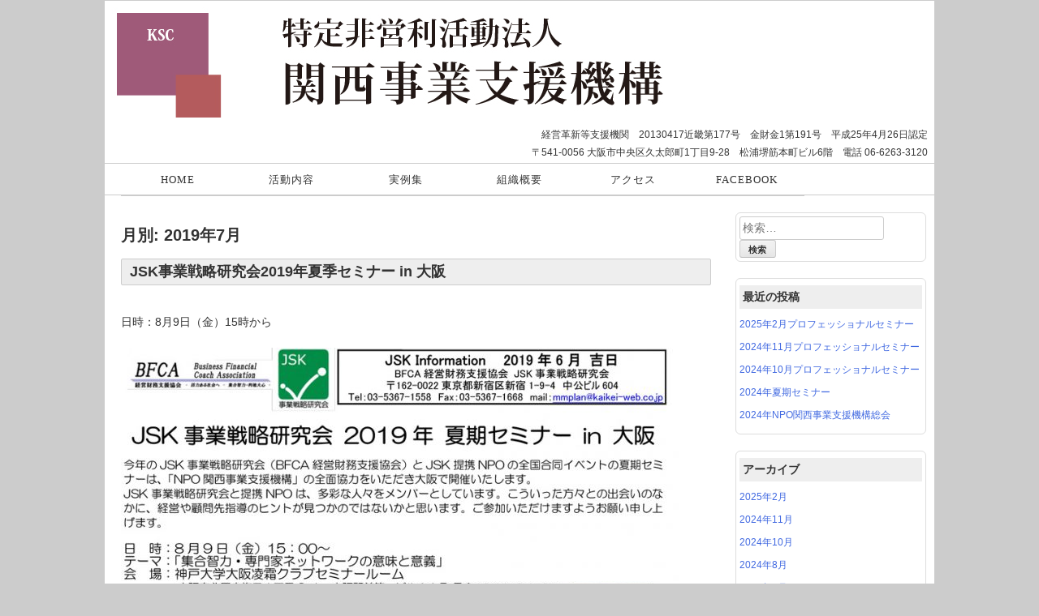

--- FILE ---
content_type: text/html; charset=UTF-8
request_url: https://npo-kansai.org/press/date/2019/07/
body_size: 24495
content:
<!DOCTYPE html>
<html lang="ja">
<head>
<meta charset="UTF-8">
<meta name="viewport" content="width=device-width, initial-scale=1">
<link rel="profile" href="https://gmpg.org/xfn/11">
<link rel="pingback" href="https://npo-kansai.org/press/xmlrpc.php">
<script src="https://ajax.googleapis.com/ajax/libs/jquery/1.8/jquery.min.js"></script>
<script>
$(document).ready(function(){
    $("ul.sub-menu").hide();
    $("li.menu-item-has-children").hover(function() {
        $("ul.sub-menu",this).slideDown("fast");
    },
    function() {
        $("ul.sub-menu",this).slideUp("fast");
    });
});
</script>
<title>2019年7月 &#8211; 特定非営利活動法人 関西事業支援機構</title>
<link rel='dns-prefetch' href='//s.w.org' />
<link rel="alternate" type="application/rss+xml" title="特定非営利活動法人 関西事業支援機構 &raquo; フィード" href="https://npo-kansai.org/press/feed/" />
<link rel="alternate" type="application/rss+xml" title="特定非営利活動法人 関西事業支援機構 &raquo; コメントフィード" href="https://npo-kansai.org/press/comments/feed/" />
		<script type="text/javascript">
			window._wpemojiSettings = {"baseUrl":"https:\/\/s.w.org\/images\/core\/emoji\/11\/72x72\/","ext":".png","svgUrl":"https:\/\/s.w.org\/images\/core\/emoji\/11\/svg\/","svgExt":".svg","source":{"concatemoji":"https:\/\/npo-kansai.org\/press\/wp-includes\/js\/wp-emoji-release.min.js?ver=5.0.22"}};
			!function(e,a,t){var n,r,o,i=a.createElement("canvas"),p=i.getContext&&i.getContext("2d");function s(e,t){var a=String.fromCharCode;p.clearRect(0,0,i.width,i.height),p.fillText(a.apply(this,e),0,0);e=i.toDataURL();return p.clearRect(0,0,i.width,i.height),p.fillText(a.apply(this,t),0,0),e===i.toDataURL()}function c(e){var t=a.createElement("script");t.src=e,t.defer=t.type="text/javascript",a.getElementsByTagName("head")[0].appendChild(t)}for(o=Array("flag","emoji"),t.supports={everything:!0,everythingExceptFlag:!0},r=0;r<o.length;r++)t.supports[o[r]]=function(e){if(!p||!p.fillText)return!1;switch(p.textBaseline="top",p.font="600 32px Arial",e){case"flag":return s([55356,56826,55356,56819],[55356,56826,8203,55356,56819])?!1:!s([55356,57332,56128,56423,56128,56418,56128,56421,56128,56430,56128,56423,56128,56447],[55356,57332,8203,56128,56423,8203,56128,56418,8203,56128,56421,8203,56128,56430,8203,56128,56423,8203,56128,56447]);case"emoji":return!s([55358,56760,9792,65039],[55358,56760,8203,9792,65039])}return!1}(o[r]),t.supports.everything=t.supports.everything&&t.supports[o[r]],"flag"!==o[r]&&(t.supports.everythingExceptFlag=t.supports.everythingExceptFlag&&t.supports[o[r]]);t.supports.everythingExceptFlag=t.supports.everythingExceptFlag&&!t.supports.flag,t.DOMReady=!1,t.readyCallback=function(){t.DOMReady=!0},t.supports.everything||(n=function(){t.readyCallback()},a.addEventListener?(a.addEventListener("DOMContentLoaded",n,!1),e.addEventListener("load",n,!1)):(e.attachEvent("onload",n),a.attachEvent("onreadystatechange",function(){"complete"===a.readyState&&t.readyCallback()})),(n=t.source||{}).concatemoji?c(n.concatemoji):n.wpemoji&&n.twemoji&&(c(n.twemoji),c(n.wpemoji)))}(window,document,window._wpemojiSettings);
		</script>
		<style type="text/css">
img.wp-smiley,
img.emoji {
	display: inline !important;
	border: none !important;
	box-shadow: none !important;
	height: 1em !important;
	width: 1em !important;
	margin: 0 .07em !important;
	vertical-align: -0.1em !important;
	background: none !important;
	padding: 0 !important;
}
</style>
<link rel='stylesheet' id='wp-block-library-css'  href='https://npo-kansai.org/press/wp-includes/css/dist/block-library/style.min.css?ver=5.0.22' type='text/css' media='all' />
<link rel='stylesheet' id='contact-form-7-css'  href='https://npo-kansai.org/press/wp-content/plugins/contact-form-7/includes/css/styles.css?ver=5.0.4' type='text/css' media='all' />
<link rel='stylesheet' id='contact-form-7-confirm-css'  href='https://npo-kansai.org/press/wp-content/plugins/contact-form-7-add-confirm/includes/css/styles.css?ver=5.1' type='text/css' media='all' />
<link rel='stylesheet' id='_s-style-css'  href='https://npo-kansai.org/press/wp-content/themes/_s/style.css?ver=5.0.22' type='text/css' media='all' />
<script type='text/javascript' src='https://npo-kansai.org/press/wp-includes/js/jquery/jquery.js?ver=1.12.4'></script>
<script type='text/javascript' src='https://npo-kansai.org/press/wp-includes/js/jquery/jquery-migrate.min.js?ver=1.4.1'></script>
<link rel='https://api.w.org/' href='https://npo-kansai.org/press/wp-json/' />
<link rel="EditURI" type="application/rsd+xml" title="RSD" href="https://npo-kansai.org/press/xmlrpc.php?rsd" />
<link rel="wlwmanifest" type="application/wlwmanifest+xml" href="https://npo-kansai.org/press/wp-includes/wlwmanifest.xml" /> 
<meta name="generator" content="WordPress 5.0.22" />
</head>

<body class="archive date group-blog hfeed">
<div id="page" class="site">
	<!--<a class="skip-link screen-reader-text" href="#content">Skip to content</a>-->

	<header id="masthead" class="site-header" role="banner">

	<div class="site-branding">
<img src="https://npo-kansai.org/npo_logo02.jpg" width="700" height="150" alt="特定非営利活動法人 関西事業支援機構" class="flexible-images">

<!--	
							<p class="site-title"><a href="https://npo-kansai.org/press/" rel="home">特定非営利活動法人 関西事業支援機構</a></p>
			-->

		</div><!-- .site-branding -->
<p class="headword">経営革新等支援機関　20130417近畿第177号　金財金1第191号　平成25年4月26日認定</p>
<p class="headword">〒541-0056 大阪市中央区久太郎町1丁目9-28　松浦堺筋本町ビル6階　電話 06-6263-3120</p>
				
		<nav id="site-navigation" class="main-navigation" role="navigation">
			<button class="menu-toggle" aria-controls="primary-menu" aria-expanded="false">MENU</button>
			<div class="menu-menu-1-container"><ul id="primary-menu" class="menu"><li id="menu-item-1061" class="menu-item menu-item-type-custom menu-item-object-custom menu-item-1061"><a href="http://npo-kansai.org/">HOME</a></li>
<li id="menu-item-1074" class="menu-item menu-item-type-custom menu-item-object-custom menu-item-home menu-item-has-children menu-item-1074"><a href="http://npo-kansai.org/press/">活動内容</a>
<ul class="sub-menu">
	<li id="menu-item-1062" class="menu-item menu-item-type-post_type menu-item-object-page menu-item-1062"><a href="https://npo-kansai.org/press/soudankai/">経営個別相談会</a></li>
	<li id="menu-item-1076" class="menu-item menu-item-type-taxonomy menu-item-object-category menu-item-1076"><a href="https://npo-kansai.org/press/category/seminar/">セミナーの実績と予定</a></li>
	<li id="menu-item-1077" class="menu-item menu-item-type-taxonomy menu-item-object-category menu-item-1077"><a href="https://npo-kansai.org/press/category/subcommittee/">分科会活動報告</a></li>
</ul>
</li>
<li id="menu-item-1078" class="menu-item menu-item-type-taxonomy menu-item-object-category menu-item-has-children menu-item-1078"><a href="https://npo-kansai.org/press/category/casebook/">実例集</a>
<ul class="sub-menu">
	<li id="menu-item-1079" class="menu-item menu-item-type-taxonomy menu-item-object-category menu-item-1079"><a href="https://npo-kansai.org/press/category/faq/">よくある質問</a></li>
	<li id="menu-item-1080" class="menu-item menu-item-type-taxonomy menu-item-object-category menu-item-1080"><a href="https://npo-kansai.org/press/category/media/">メディア掲載情報</a></li>
</ul>
</li>
<li id="menu-item-1075" class="menu-item menu-item-type-custom menu-item-object-custom menu-item-has-children menu-item-1075"><a href="http://npo-kansai.org/organization.html">組織概要</a>
<ul class="sub-menu">
	<li id="menu-item-1073" class="menu-item menu-item-type-custom menu-item-object-custom menu-item-1073"><a href="http://npo-kansai.org/organization.html#member">理事・会員</a></li>
</ul>
</li>
<li id="menu-item-1088" class="menu-item menu-item-type-post_type menu-item-object-page menu-item-has-children menu-item-1088"><a href="https://npo-kansai.org/press/access/">アクセス</a>
<ul class="sub-menu">
	<li id="menu-item-1089" class="menu-item menu-item-type-post_type menu-item-object-page menu-item-1089"><a href="https://npo-kansai.org/press/entry/">入会申込み</a></li>
	<li id="menu-item-1093" class="menu-item menu-item-type-post_type menu-item-object-page menu-item-1093"><a href="https://npo-kansai.org/press/privacypolicy/">プライバシーポリシー</a></li>
</ul>
</li>
<li id="menu-item-1097" class="menu-item menu-item-type-custom menu-item-object-custom menu-item-1097"><a href="https://www.facebook.com/npo.kansai">FACEBOOK</a></li>
</ul></div>		</nav><!-- #site-navigation -->
	</header><!-- #masthead -->

	<div id="content" class="site-content">

	<div id="primary" class="content-area">
		<main id="main" class="site-main" role="main">

		
			<header class="page-header">
				<h1 class="page-title">月別: 2019年7月</h1>			</header><!-- .page-header -->

			
<article id="post-1334" class="post-1334 post type-post status-publish format-standard hentry category-seminar category-special-seminar">
	<header class="entry-header">
		<h2 class="entry-title"><a href="https://npo-kansai.org/press/seminar/1334/" rel="bookmark">JSK事業戦略研究会2019年夏季セミナー in 大阪</a></h2>		<div class="entry-meta">
			<span class="posted-on">Posted on <a href="https://npo-kansai.org/press/seminar/1334/" rel="bookmark"><time class="entry-date published" datetime="2019-07-10T15:00:04+00:00">2019年7月10日</time><time class="updated" datetime="2019-08-09T08:42:53+00:00">2019年8月9日</time></a></span><span class="byline"> by <span class="author vcard"><a class="url fn n" href="https://npo-kansai.org/press/author/npokansai/">npokansai</a></span></span>		</div><!-- .entry-meta -->
			</header><!-- .entry-header -->

	<div class="entry-content">
		
<p>日時：8月9日（金）15時から<br></p>



<figure class="wp-block-image"><img src="https://npo-kansai.org/press/wp-content/uploads/2019/08/20190809-688x1024.jpg" alt="" class="wp-image-1339" srcset="https://npo-kansai.org/press/wp-content/uploads/2019/08/20190809-688x1024.jpg 688w, https://npo-kansai.org/press/wp-content/uploads/2019/08/20190809-202x300.jpg 202w, https://npo-kansai.org/press/wp-content/uploads/2019/08/20190809-768x1142.jpg 768w, https://npo-kansai.org/press/wp-content/uploads/2019/08/20190809.jpg 800w" sizes="(max-width: 688px) 100vw, 688px" /></figure>
	</div><!-- .entry-content -->

	<footer class="entry-footer">
		<span class="cat-links">Posted in <a href="https://npo-kansai.org/press/category/seminar/" rel="category tag">セミナーの実績と予定</a>, <a href="https://npo-kansai.org/press/category/seminar/special-seminar/" rel="category tag">特別セミナー</a></span>	</footer><!-- .entry-footer -->
</article><!-- #post-## -->

<article id="post-1332" class="post-1332 post type-post status-publish format-standard hentry category-infomation">
	<header class="entry-header">
		<h2 class="entry-title"><a href="https://npo-kansai.org/press/infomation/1332/" rel="bookmark">特定非営利活動法人関西事業支援機構　総会</a></h2>		<div class="entry-meta">
			<span class="posted-on">Posted on <a href="https://npo-kansai.org/press/infomation/1332/" rel="bookmark"><time class="entry-date published" datetime="2019-07-09T18:00:44+00:00">2019年7月9日</time><time class="updated" datetime="2019-08-09T08:41:58+00:00">2019年8月9日</time></a></span><span class="byline"> by <span class="author vcard"><a class="url fn n" href="https://npo-kansai.org/press/author/npokansai/">npokansai</a></span></span>		</div><!-- .entry-meta -->
			</header><!-- .entry-header -->

	<div class="entry-content">
		
<p>開催日　７月９日(火）１８時から<br>議題　　 決算の報告と審議、新年度運営方針と審議、その他<br>会場　　産創館６階会議室　Ｄ</p>
	</div><!-- .entry-content -->

	<footer class="entry-footer">
		<span class="cat-links">Posted in <a href="https://npo-kansai.org/press/category/infomation/" rel="category tag">お知らせ</a></span>	</footer><!-- .entry-footer -->
</article><!-- #post-## -->

		</main><!-- #main -->
	</div><!-- #primary -->


<aside id="secondary" class="widget-area" role="complementary">
	<section id="search-2" class="widget widget_search"><form role="search" method="get" class="search-form" action="https://npo-kansai.org/press/">
				<label>
					<span class="screen-reader-text">検索:</span>
					<input type="search" class="search-field" placeholder="検索&hellip;" value="" name="s" />
				</label>
				<input type="submit" class="search-submit" value="検索" />
			</form></section>		<section id="recent-posts-2" class="widget widget_recent_entries">		<h2 class="widget-title">最近の投稿</h2>		<ul>
											<li>
					<a href="https://npo-kansai.org/press/seminar/1478/">2025年2月プロフェッショナルセミナー</a>
									</li>
											<li>
					<a href="https://npo-kansai.org/press/seminar/1476/">2024年11月プロフェッショナルセミナー</a>
									</li>
											<li>
					<a href="https://npo-kansai.org/press/seminar/1474/">2024年10月プロフェッショナルセミナー</a>
									</li>
											<li>
					<a href="https://npo-kansai.org/press/seminar/1472/">2024年夏期セミナー</a>
									</li>
											<li>
					<a href="https://npo-kansai.org/press/infomation/1470/">2024年NPO関西事業支援機構総会</a>
									</li>
					</ul>
		</section><section id="archives-2" class="widget widget_archive"><h2 class="widget-title">アーカイブ</h2>		<ul>
			<li><a href='https://npo-kansai.org/press/date/2025/02/'>2025年2月</a></li>
	<li><a href='https://npo-kansai.org/press/date/2024/11/'>2024年11月</a></li>
	<li><a href='https://npo-kansai.org/press/date/2024/10/'>2024年10月</a></li>
	<li><a href='https://npo-kansai.org/press/date/2024/08/'>2024年8月</a></li>
	<li><a href='https://npo-kansai.org/press/date/2024/07/'>2024年7月</a></li>
	<li><a href='https://npo-kansai.org/press/date/2024/06/'>2024年6月</a></li>
	<li><a href='https://npo-kansai.org/press/date/2024/05/'>2024年5月</a></li>
	<li><a href='https://npo-kansai.org/press/date/2024/04/'>2024年4月</a></li>
	<li><a href='https://npo-kansai.org/press/date/2024/03/'>2024年3月</a></li>
	<li><a href='https://npo-kansai.org/press/date/2024/02/'>2024年2月</a></li>
	<li><a href='https://npo-kansai.org/press/date/2023/10/'>2023年10月</a></li>
	<li><a href='https://npo-kansai.org/press/date/2023/09/'>2023年9月</a></li>
	<li><a href='https://npo-kansai.org/press/date/2023/07/'>2023年7月</a></li>
	<li><a href='https://npo-kansai.org/press/date/2023/06/'>2023年6月</a></li>
	<li><a href='https://npo-kansai.org/press/date/2023/04/'>2023年4月</a></li>
	<li><a href='https://npo-kansai.org/press/date/2023/03/'>2023年3月</a></li>
	<li><a href='https://npo-kansai.org/press/date/2023/02/'>2023年2月</a></li>
	<li><a href='https://npo-kansai.org/press/date/2022/11/'>2022年11月</a></li>
	<li><a href='https://npo-kansai.org/press/date/2022/10/'>2022年10月</a></li>
	<li><a href='https://npo-kansai.org/press/date/2022/08/'>2022年8月</a></li>
	<li><a href='https://npo-kansai.org/press/date/2022/07/'>2022年7月</a></li>
	<li><a href='https://npo-kansai.org/press/date/2022/06/'>2022年6月</a></li>
	<li><a href='https://npo-kansai.org/press/date/2022/05/'>2022年5月</a></li>
	<li><a href='https://npo-kansai.org/press/date/2022/04/'>2022年4月</a></li>
	<li><a href='https://npo-kansai.org/press/date/2021/12/'>2021年12月</a></li>
	<li><a href='https://npo-kansai.org/press/date/2021/11/'>2021年11月</a></li>
	<li><a href='https://npo-kansai.org/press/date/2021/09/'>2021年9月</a></li>
	<li><a href='https://npo-kansai.org/press/date/2021/08/'>2021年8月</a></li>
	<li><a href='https://npo-kansai.org/press/date/2021/01/'>2021年1月</a></li>
	<li><a href='https://npo-kansai.org/press/date/2020/10/'>2020年10月</a></li>
	<li><a href='https://npo-kansai.org/press/date/2020/08/'>2020年8月</a></li>
	<li><a href='https://npo-kansai.org/press/date/2020/03/'>2020年3月</a></li>
	<li><a href='https://npo-kansai.org/press/date/2020/02/'>2020年2月</a></li>
	<li><a href='https://npo-kansai.org/press/date/2019/10/'>2019年10月</a></li>
	<li><a href='https://npo-kansai.org/press/date/2019/09/'>2019年9月</a></li>
	<li><a href='https://npo-kansai.org/press/date/2019/07/'>2019年7月</a></li>
	<li><a href='https://npo-kansai.org/press/date/2019/06/'>2019年6月</a></li>
	<li><a href='https://npo-kansai.org/press/date/2019/05/'>2019年5月</a></li>
	<li><a href='https://npo-kansai.org/press/date/2019/04/'>2019年4月</a></li>
	<li><a href='https://npo-kansai.org/press/date/2019/03/'>2019年3月</a></li>
	<li><a href='https://npo-kansai.org/press/date/2019/01/'>2019年1月</a></li>
	<li><a href='https://npo-kansai.org/press/date/2018/10/'>2018年10月</a></li>
	<li><a href='https://npo-kansai.org/press/date/2018/09/'>2018年9月</a></li>
	<li><a href='https://npo-kansai.org/press/date/2018/07/'>2018年7月</a></li>
	<li><a href='https://npo-kansai.org/press/date/2018/06/'>2018年6月</a></li>
	<li><a href='https://npo-kansai.org/press/date/2018/05/'>2018年5月</a></li>
	<li><a href='https://npo-kansai.org/press/date/2018/04/'>2018年4月</a></li>
	<li><a href='https://npo-kansai.org/press/date/2018/03/'>2018年3月</a></li>
	<li><a href='https://npo-kansai.org/press/date/2018/02/'>2018年2月</a></li>
	<li><a href='https://npo-kansai.org/press/date/2017/11/'>2017年11月</a></li>
	<li><a href='https://npo-kansai.org/press/date/2017/10/'>2017年10月</a></li>
	<li><a href='https://npo-kansai.org/press/date/2017/09/'>2017年9月</a></li>
	<li><a href='https://npo-kansai.org/press/date/2017/08/'>2017年8月</a></li>
	<li><a href='https://npo-kansai.org/press/date/2017/07/'>2017年7月</a></li>
	<li><a href='https://npo-kansai.org/press/date/2017/06/'>2017年6月</a></li>
	<li><a href='https://npo-kansai.org/press/date/2017/05/'>2017年5月</a></li>
	<li><a href='https://npo-kansai.org/press/date/2017/04/'>2017年4月</a></li>
	<li><a href='https://npo-kansai.org/press/date/2017/03/'>2017年3月</a></li>
	<li><a href='https://npo-kansai.org/press/date/2017/02/'>2017年2月</a></li>
	<li><a href='https://npo-kansai.org/press/date/2016/12/'>2016年12月</a></li>
	<li><a href='https://npo-kansai.org/press/date/2016/10/'>2016年10月</a></li>
	<li><a href='https://npo-kansai.org/press/date/2016/09/'>2016年9月</a></li>
	<li><a href='https://npo-kansai.org/press/date/2016/07/'>2016年7月</a></li>
	<li><a href='https://npo-kansai.org/press/date/2016/06/'>2016年6月</a></li>
	<li><a href='https://npo-kansai.org/press/date/2016/05/'>2016年5月</a></li>
	<li><a href='https://npo-kansai.org/press/date/2016/04/'>2016年4月</a></li>
	<li><a href='https://npo-kansai.org/press/date/2016/03/'>2016年3月</a></li>
	<li><a href='https://npo-kansai.org/press/date/2016/02/'>2016年2月</a></li>
	<li><a href='https://npo-kansai.org/press/date/2016/01/'>2016年1月</a></li>
	<li><a href='https://npo-kansai.org/press/date/2015/11/'>2015年11月</a></li>
	<li><a href='https://npo-kansai.org/press/date/2015/10/'>2015年10月</a></li>
	<li><a href='https://npo-kansai.org/press/date/2015/09/'>2015年9月</a></li>
	<li><a href='https://npo-kansai.org/press/date/2015/07/'>2015年7月</a></li>
	<li><a href='https://npo-kansai.org/press/date/2015/06/'>2015年6月</a></li>
	<li><a href='https://npo-kansai.org/press/date/2015/05/'>2015年5月</a></li>
	<li><a href='https://npo-kansai.org/press/date/2015/04/'>2015年4月</a></li>
	<li><a href='https://npo-kansai.org/press/date/2015/03/'>2015年3月</a></li>
	<li><a href='https://npo-kansai.org/press/date/2015/02/'>2015年2月</a></li>
	<li><a href='https://npo-kansai.org/press/date/2014/11/'>2014年11月</a></li>
	<li><a href='https://npo-kansai.org/press/date/2014/10/'>2014年10月</a></li>
	<li><a href='https://npo-kansai.org/press/date/2014/09/'>2014年9月</a></li>
	<li><a href='https://npo-kansai.org/press/date/2014/07/'>2014年7月</a></li>
	<li><a href='https://npo-kansai.org/press/date/2014/06/'>2014年6月</a></li>
	<li><a href='https://npo-kansai.org/press/date/2014/05/'>2014年5月</a></li>
	<li><a href='https://npo-kansai.org/press/date/2014/04/'>2014年4月</a></li>
	<li><a href='https://npo-kansai.org/press/date/2014/03/'>2014年3月</a></li>
	<li><a href='https://npo-kansai.org/press/date/2014/02/'>2014年2月</a></li>
	<li><a href='https://npo-kansai.org/press/date/2013/12/'>2013年12月</a></li>
	<li><a href='https://npo-kansai.org/press/date/2013/11/'>2013年11月</a></li>
	<li><a href='https://npo-kansai.org/press/date/2013/10/'>2013年10月</a></li>
	<li><a href='https://npo-kansai.org/press/date/2013/09/'>2013年9月</a></li>
	<li><a href='https://npo-kansai.org/press/date/2013/08/'>2013年8月</a></li>
	<li><a href='https://npo-kansai.org/press/date/2013/07/'>2013年7月</a></li>
	<li><a href='https://npo-kansai.org/press/date/2013/06/'>2013年6月</a></li>
	<li><a href='https://npo-kansai.org/press/date/2013/05/'>2013年5月</a></li>
	<li><a href='https://npo-kansai.org/press/date/2013/04/'>2013年4月</a></li>
	<li><a href='https://npo-kansai.org/press/date/2013/03/'>2013年3月</a></li>
	<li><a href='https://npo-kansai.org/press/date/2013/02/'>2013年2月</a></li>
	<li><a href='https://npo-kansai.org/press/date/2013/01/'>2013年1月</a></li>
	<li><a href='https://npo-kansai.org/press/date/2012/12/'>2012年12月</a></li>
	<li><a href='https://npo-kansai.org/press/date/2012/11/'>2012年11月</a></li>
	<li><a href='https://npo-kansai.org/press/date/2011/10/'>2011年10月</a></li>
	<li><a href='https://npo-kansai.org/press/date/2011/06/'>2011年6月</a></li>
	<li><a href='https://npo-kansai.org/press/date/2009/05/'>2009年5月</a></li>
	<li><a href='https://npo-kansai.org/press/date/2009/04/'>2009年4月</a></li>
	<li><a href='https://npo-kansai.org/press/date/2009/02/'>2009年2月</a></li>
	<li><a href='https://npo-kansai.org/press/date/2009/01/'>2009年1月</a></li>
	<li><a href='https://npo-kansai.org/press/date/2008/12/'>2008年12月</a></li>
	<li><a href='https://npo-kansai.org/press/date/2008/11/'>2008年11月</a></li>
	<li><a href='https://npo-kansai.org/press/date/2008/10/'>2008年10月</a></li>
	<li><a href='https://npo-kansai.org/press/date/2008/09/'>2008年9月</a></li>
	<li><a href='https://npo-kansai.org/press/date/2008/08/'>2008年8月</a></li>
	<li><a href='https://npo-kansai.org/press/date/2008/07/'>2008年7月</a></li>
		</ul>
		</section><section id="text-2" class="widget widget_text">			<div class="textwidget"><p><a href="http://npo-kansai.org/press/wp-admin/">サイト管理</a></p>
</div>
		</section></aside><!-- #secondary -->

	</div><!-- #content -->

	<footer id="colophon" class="site-footer" role="contentinfo">
		<div class="site-info">
		&copy;  NPO 関西事業支援機構
			<!-- <a href="https://wordpress.org/">Proudly powered by WordPress</a>
			<span class="sep"> | </span>
			Theme: _s by <a href="http://underscores.me/" rel="designer">Underscores.me</a>. -->
		</div><!-- .site-info -->
	</footer><!-- #colophon -->
</div><!-- #page -->

<script type='text/javascript'>
/* <![CDATA[ */
var wpcf7 = {"apiSettings":{"root":"https:\/\/npo-kansai.org\/press\/wp-json\/contact-form-7\/v1","namespace":"contact-form-7\/v1"},"recaptcha":{"messages":{"empty":"\u3042\u306a\u305f\u304c\u30ed\u30dc\u30c3\u30c8\u3067\u306f\u306a\u3044\u3053\u3068\u3092\u8a3c\u660e\u3057\u3066\u304f\u3060\u3055\u3044\u3002"}}};
/* ]]> */
</script>
<script type='text/javascript' src='https://npo-kansai.org/press/wp-content/plugins/contact-form-7/includes/js/scripts.js?ver=5.0.4'></script>
<script type='text/javascript' src='https://npo-kansai.org/press/wp-includes/js/jquery/jquery.form.min.js?ver=4.2.1'></script>
<script type='text/javascript' src='https://npo-kansai.org/press/wp-content/plugins/contact-form-7-add-confirm/includes/js/scripts.js?ver=5.1'></script>
<script type='text/javascript' src='https://npo-kansai.org/press/wp-content/themes/_s/js/navigation.js?ver=20120206'></script>
<script type='text/javascript' src='https://npo-kansai.org/press/wp-content/themes/_s/js/skip-link-focus-fix.js?ver=20130115'></script>
<script type='text/javascript' src='https://npo-kansai.org/press/wp-includes/js/wp-embed.min.js?ver=5.0.22'></script>

</body>
</html>


--- FILE ---
content_type: text/css
request_url: https://npo-kansai.org/press/wp-content/themes/_s/style.css?ver=5.0.22
body_size: 20895
content:
/*
Theme Name: _s
Theme URI: http://underscores.me/
Author: Underscores.me
Author URI: http://underscores.me/
Description: Description
Version: 1.0.0
License: GNU General Public License v2 or later
License URI: http://www.gnu.org/licenses/gpl-2.0.html
Text Domain: _s
Tags:

This theme, like WordPress, is licensed under the GPL.
Use it to make something cool, have fun, and share what you've learned with others.

_s is based on Underscores http://underscores.me/, (C) 2012-2015 Automattic, Inc.
Underscores is distributed under the terms of the GNU GPL v2 or later.

Normalizing styles have been helped along thanks to the fine work of
Nicolas Gallagher and Jonathan Neal http://necolas.github.com/normalize.css/
*/

/*--------------------------------------------------------------
>>> TABLE OF CONTENTS:
----------------------------------------------------------------
# Normalize
# Typography
# Elements
# Forms
# Navigation
	## Links
	## Menus
# Accessibility
# Alignments
# Clearings
# Widgets
# Content
    ## Posts and pages
	## Asides
	## Comments
# Infinite scroll
# Media
	## Captions
	## Galleries
--------------------------------------------------------------*/

/*--------------------------------------------------------------
# Normalize
--------------------------------------------------------------*/
html {
	font-family: sans-serif;
	-webkit-text-size-adjust: 100%;
	-ms-text-size-adjust:     100%;
	font-size: 14px
}

body {
	margin: 0;
}

article,
aside,
details,
figcaption,
figure,
footer,
header,
main,
menu,
nav,
section,
summary {
	display: block;
}

audio,
canvas,
progress,
video {
	display: inline-block;
	vertical-align: baseline;
}

audio:not([controls]) {
	display: none;
	height: 0;
}

[hidden],
template {
	display: none;
}

a {
	background-color: transparent;
	text-decoration: none;
	word-wrap: normal;
}

a:active,
a:hover {
	outline: 0;
}

abbr[title] {
	border-bottom: 1px dotted;
}

b,
strong {
	font-weight: bold;
}

dfn {
	font-style: italic;
}

h1 {
	font-size: 2em;
	margin: 0.67em 0;
}

mark {
	background: #ff0;
	color: #000;
}

small {
	font-size: 80%;
}

sub,
sup {
	font-size: 75%;
	line-height: 0;
	position: relative;
	vertical-align: baseline;
}

sup {
	top: -0.5em;
}

sub {
	bottom: -0.25em;
}

img {
	border: 0;
}

svg:not(:root) {
	overflow: hidden;
}

figure {
	margin: 1em 40px;
}

hr {
	box-sizing: content-box;
	height: 0;
}

pre {
	overflow: auto;
}

code,
kbd,
pre,
samp {
font-family: monospace, monospace;
font-size: 14px;
}

button,
input,
optgroup,
select,
textarea {
	color: inherit;
	font: inherit;
	margin: 0;
}

button {
	overflow: visible;
}

button,
select {
	text-transform: none;
}

button,
html input[type="button"],
input[type="reset"],
input[type="submit"] {
	-webkit-appearance: button;
	cursor: pointer;
}

button[disabled],
html input[disabled] {
	cursor: default;
}

button::-moz-focus-inner,
input::-moz-focus-inner {
	border: 0;
	padding: 0;
}

input {
	line-height: normal;
}

input[type="checkbox"],
input[type="radio"] {
	box-sizing: border-box;
	padding: 0;
}

input[type="number"]::-webkit-inner-spin-button,
input[type="number"]::-webkit-outer-spin-button {
	height: auto;
}

input[type="search"] {
	-webkit-appearance: textfield;
	box-sizing: content-box;
}

input[type="search"]::-webkit-search-cancel-button,
input[type="search"]::-webkit-search-decoration {
	-webkit-appearance: none;
}

fieldset {
	border: 1px solid #c0c0c0;
	margin: 0 2px;
	padding: 0.35em 0.625em 0.75em;
}

legend {
	border: 0;
	padding: 0;
}

textarea {
	overflow: auto;
}

optgroup {
	font-weight: bold;
}

table {
	border-collapse: collapse;
	border-spacing: 0;
}

td,
th {
	padding: 0;
}

/*--------------------------------------------------------------
# Typography
--------------------------------------------------------------*/
body,
button,
input,
select,
textarea {
	color: #404040;
	font-family: sans-serif;
	font-size: 16px;
	font-size: 1rem;
	line-height: 1.5;
}

h1{
	clear: both;
	font-size:20px;
}

h1.entry-title{
	clear: both;
	margin:0;
	padding: 2px 10px;
	font-size:20px;
	color:#333;
	background-color:#eee;
	border: 1px solid #ccc;
	border-radius: 2px;
}

h2{
	clear: both;
	font-size:18px;
}

#primary h2.entry-title{
	clear: both;
	margin:0;
	padding: 2px 10px;
	font-size:18px;
	color:#333;
	background-color:#eee;
	border: 1px solid #ccc;
	border-radius: 2px;
}

#primary h2.entry-title a{
	clear: both;
	font-size:18px;
	color:#333;
}

h3{
	clear: both;
	font-size:16px;
}

#content h3.title  {
    margin: 20px auto 30px 20px;
    font-size: 20px;
    letter-spacing: 2px;
    font-weight: bold;
}

h4,
h5,
h6 {
	clear: both;
	font-size:14px;
}

p {
	margin-bottom: 1.5em;
	overflow: auto;
	word-wrap: normal;
}

dfn,
cite,
em,
i {
	font-style: italic;
}

blockquote {
	margin: 0 1.5em;
}

address {
	margin: 0 0 1.5em;
}

pre {
	background: #eee;
	font-family: "Courier 10 Pitch", Courier, monospace;
	font-size: 15px;
	font-size: 0.9375rem;
	line-height: 1.6;
	margin-bottom: 1.6em;
	max-width: 100%;
	overflow: auto;
	padding: 1.6em;
}

code,
kbd,
tt,
var {
	font-family: Monaco, Consolas, "Andale Mono", "DejaVu Sans Mono", monospace;
	font-size: 15px;
	font-size: 0.9375rem;
}

abbr,
acronym {
	border-bottom: 1px dotted #666;
	cursor: help;
}

mark,
ins {
	background: #fff9c0;
	text-decoration: none;
}

big {
	font-size: 125%;
}

.clear {
    clear: both;
}
/*--------------------------------------------------------------
# Layout
--------------------------------------------------------------*/

#header {
    height: auto;
    width: 100%;
    padding: 0px;
    top: 0px;
    left: 0px;
    z-index: 9999;
    background: #FAFAFA none repeat scroll 0% 0%;
    border-bottom: 1px solid #999;
}

#topimg{
clear:both;
width:100%;
height:auto;
clear:both;
}

#content.site-content{
clear:both;
width: 100%;
margin: 0px auto;
padding:0;
}

#colophon{
    clear: both;
    width: 100%;
    height: 60px;
    margin: 0px;
    padding: 15px 0px;
    color: #FFF;
    background-color: #666;
margin: 20px 0px 0px;
text-align: center;
font-size: 14px;
}

.content-area{
width:100%;
height:auto;
margin: 0;
padding: 20px;
}

.content-page{
width:100%;
height:auto;
margin: 0;
padding: 0px 20px;
}

.widget-area{
width:100%;
height:auto;
margin: 0;
padding: 20px 30px;
}

/*--------------------------------------------------------------
# Elements
--------------------------------------------------------------*/
html {
	box-sizing: border-box;
}

*,
*:before,
*:after { /* Inherit box-sizing to make it easier to change the property for components that leverage other behavior; see http://css-tricks.com/inheriting-box-sizing-probably-slightly-better-best-practice/ */
	box-sizing: inherit;
}

body {
	    margin: 0;
    padding: 0;
    text-align: left;
    font-family: "ヒラギノ角ゴ Pro W3", Meiryo, メイリオ, "MS ゴシック",sans-serif;
    font-size: 1.0em;
    color: #333333;
    background-color: #cccccc; /* Fallback for when there is no custom background color defined. */
}

blockquote:before,
blockquote:after,
q:before,
q:after {
	content: "";
}

blockquote,
q {
	quotes: "" "";
}

hr {
	background-color: #ccc;
	border: 0;
	height: 1px;
	margin-bottom: 1.5em;
}

ul,
ol {
	margin: 0 0 1.5em 3em;
}

ul {
	list-style: disc;
}

ol {
	list-style: decimal;
}

li > ul,
li > ol {
	margin-bottom: 0;
	margin-left: 1.5em;
}

dt {
	font-weight: bold;
}

dd {
	margin: 0 1.5em 1.5em;
}

img {
	height: auto; /* Make sure images are scaled correctly. */
	max-width: 100%; /* Adhere to container width. */
}

table {
	margin: 0 0 1.5em;
	width: 100%;
}

.fluid-full{
 box-sizing: border-box:
 width: 100%;
}

.flexible-images{
max-width: 100%;
height: auto;
margin: 0;
padding: 0;
}

/*--------------------------------------------------------------
# Forms
--------------------------------------------------------------*/
button,
input[type="button"],
input[type="reset"],
input[type="submit"] {
	border: 1px solid;
	border-color: #ccc #ccc #bbb;
	border-radius: 3px;
	background: #e6e6e6;
	box-shadow: inset 0 1px 0 rgba(255, 255, 255, 0.5), inset 0 15px 17px rgba(255, 255, 255, 0.5), inset 0 -5px 12px rgba(0, 0, 0, 0.05);
	color: rgba(0, 0, 0, 0.8);
	font-size: 0.75rem;
	line-height: 1;
	padding: .6em 1em .4em;
	text-shadow: 0 1px 0 rgba(255, 255, 255, 0.8);
	font-family: sans-serif;
font-weight: bold;
}

button:hover,
input[type="button"]:hover,
input[type="reset"]:hover,
input[type="submit"]:hover {
	border-color: #ccc #bbb #aaa;
	box-shadow: inset 0 1px 0 rgba(255, 255, 255, 0.8), inset 0 15px 17px rgba(255, 255, 255, 0.8), inset 0 -5px 12px rgba(0, 0, 0, 0.02);
}

button:focus,
input[type="button"]:focus,
input[type="reset"]:focus,
input[type="submit"]:focus,
button:active,
input[type="button"]:active,
input[type="reset"]:active,
input[type="submit"]:active {
	border-color: #aaa #bbb #bbb;
	box-shadow: inset 0 -1px 0 rgba(255, 255, 255, 0.5), inset 0 2px 5px rgba(0, 0, 0, 0.15);
}

input[type="text"],
input[type="email"],
input[type="url"],
input[type="password"],
input[type="search"],
textarea {
	color: #666;
	border: 1px solid #ccc;
	border-radius: 3px;
}

input[type="text"]:focus,
input[type="email"]:focus,
input[type="url"]:focus,
input[type="password"]:focus,
input[type="search"]:focus,
textarea:focus {
	color: #111;
}

input[type="text"],
input[type="email"],
input[type="url"],
input[type="password"],
input[type="search"] {
	padding: 3px;
}

textarea {
	padding-left: 3px;
	width: 100%;
}

/*--------------------------------------------------------------
# Navigation
--------------------------------------------------------------*/
/*--------------------------------------------------------------
## Links
--------------------------------------------------------------*/
a {
	color: royalblue;
}

a:visited {
	color: purple;
}

a:hover,
a:focus,
a:active {
	color: midnightblue;
}

a:focus {
	outline: thin dotted;
}

a:hover,
a:active {
	outline: 0;
}

/*--------------------------------------------------------------
## Menus
--------------------------------------------------------------*/

.main-navigation {
	width: 100%;
	height: auto;
	margin: 0px 10px 0px 0px;
	padding: 0px;
	font-family:sans-serif;
	font-size:14px;
	font-weight: bold;
	box-sizing: inherit;
}

.main-navigation ul {
	display: none;
	list-style: none;
	margin: 0;
	padding-left: 10px;
	font-family:sans-serif;
}

.main-navigation li {
	float: left;
	position: relative;
	width: 100%;
	height: auto;
	list-style-type: none;
	border-bottom: 1px solid #ccc;
}

.main-navigation a {
	text-decoration: none;
	background-color: #fff;
color: #333;
line-height: 40px;
text-align: left;
width: 100%;
height: 98%;
font-weight: normal;
font-size: 14px;
letter-spacing: 1px;
}

.main-navigation a:hover {
	display: block;
	background-color: #eeeeee;
color: #333;
line-height: 40px;
text-align: left;
text-decoration: none;
display: block;
width: 100%;
height: 98%;
font-weight: bold;
font-size: 14px;
letter-spacing: 1px;
}


.main-navigation ul ul {
	text-align: left;
}

.main-navigation ul ul ul {
	left: -999em;
	top: 0;
}

.main-navigation ul ul a {
	width: 320px;
}

.main-navigation ul ul li {

}

.main-navigation li:hover > a,
.main-navigation li.focus > a {
}

.main-navigation ul ul :hover > a,
.main-navigation ul ul .focus > a {
}

.main-navigation ul ul a:hover,
.main-navigation ul ul a.focus {
}

.main-navigation ul li:hover > ul,
.main-navigation ul li.focus > ul {
	left: auto;
}

.main-navigation ul ul li:hover > ul,
.main-navigation ul ul li.focus > ul {
	left: 100%;
}

.main-navigation .current_page_item > a,
.main-navigation .current-menu-item > a,
.main-navigation .current_page_ancestor > a,
.main-navigation .current-menu-ancestor > a {
}

/* Small menu. */
.menu-toggle {
	display: block;
	overflow: visible;
	float: right;
}
.main-navigation.toggled ul {
	display: block;
	overflow: visible;
}

.site-branding{
width: auto;
max-height: 220px;
margin: 0;
padding: 0;
}

.posted-on{
display: none;
}

.byline{
display: none;
}

.cat-links{
float: right;
font-size: x-small;
}

.site{
background-color: #fff;
}

.headword{
float: right;
clear: both;
font-size: 12px;
margin: 0px 8px 4px 0px;
}

@media screen and (min-width: 840px) {


/*--------------------------------------------------------------
# Layout
--------------------------------------------------------------*/
#page{
margin: 0px auto;
padding: 0px;
max-width: 1024px;
border: 1px solid #CCC;
background-color: #ffffff;
text-align: left;
}

#header {
    height: auto;
    width: 1200px;
    padding: 0px;
    top: 0px;
    left: 0px;
    z-index: 9999;
    background: #FAFAFA none repeat scroll 0% 0%;
    border-bottom: 1px solid #999;
}

#topimg{
clear:both;
width:100%;
height:auto;
clear:both;
}

#content.site-content{
clear:both;
width: 100%;
margin: 20px auto;
padding:0;
}

#colophon{
    clear: both;
    width: 100%;
    height: 60px;
    margin: 0px;
    padding: 15px 0px;
    color: #333;
    background-color: #f4f4f4;
margin: 20px 0px 0px;
text-align: center;
font-size: 14px;
}

.content-area{
float:left;
width:75%;
height:auto;
margin: 0;
padding: 0px 20px;
}


.widget-area{
float:right;
width:25%;
height:auto;
margin: 0;
padding: 0;
}

#totop{
text-align:center;
border:0;
}

	.menu-toggle {
		display: none;
	}
	.main-navigation ul {
		display: block;
	}
	
.main-navigation {
clear: both;
display: block;
width: 100%;
height: 40px;
margin: 0px 10px 0px 0px;
padding: 0px;
font-family: Meiryo,sans-serif;
background-color: #FFF;
border-top: 1px solid #CCC;
border-bottom: 1px solid #CCC;
}

.main-navigation ul {
display: block;
list-style: outside none none;
margin: 0px;
padding-left: 20px;
font-family: Meiryo;
}

.main-navigation li {
position: relative;
width: 14%;
height: 40px;
float: left;
list-style-type: none;
font-weight: normal;
}

.main-navigation a {
display: block;
width: 100%;
height: 98%;
line-height: 40px;
text-align: center;
text-decoration: none;
font-weight: normal;
font-size: 13px;
color: #333;
letter-spacing: 1px;
}

.main-navigation a:hover {
	display: block;
	text-decoration: none;
	background-color: #eeeeee;
color: #333;
line-height: 40px;
text-align: center;
text-decoration: none;
display: block;
width: 100%;
height: 98%;
font-weight: bold;
font-size: 13px;
letter-spacing: 1px;
}

.main-navigation ul ul {
margin: 0;
padding: 0;
box-shadow: 0px 3px 3px rgba(0, 0, 0, 0.2);
float: right;
position: absolute;
z-index: 99999;
text-align: left;
}

.sub-menu{
width: auto;
height: auto;
margin: 100px 0px 0px;
padding: 0px;
display: none;
position: absolute;
text-align: left;
}

.sub-menu li{
float:left;
width: 320px;
height: 50px;
text-indent: 20px;
}

.sub-menu a{
width: 320px;
height: 50px;
background-color: rgba(255, 255, 255, 0.8);
line-height: 50px;
text-align: left;
}

.sub-menu a:hover{
width: 320px;
height: 50px;
background-color: rgba(0, 0, 0, 0.6); 
line-height: 50px;
text-align: left;
color: #fff; 
}


/*-----------------------------
END min840px
-----------------------------*/
}

.site-main .comment-navigation,
.site-main .posts-navigation,
.site-main .post-navigation {
	margin: 0 0 1.5em;
	overflow: hidden;
}

.comment-navigation .nav-previous,
.posts-navigation .nav-previous,
.post-navigation .nav-previous {
	float: left;
	width: 50%;
}

.comment-navigation .nav-next,
.posts-navigation .nav-next,
.post-navigation .nav-next {
	float: right;
	text-align: right;
	width: 50%;
}

/*--------------------------------------------------------------
# Accessibility
--------------------------------------------------------------*/
/* Text meant only for screen readers. */
.screen-reader-text {
	clip: rect(1px, 1px, 1px, 1px);
	position: absolute !important;
	height: 1px;
	width: 1px;
	overflow: hidden;
}

.screen-reader-text:focus {
	background-color: #f1f1f1;
	border-radius: 3px;
	box-shadow: 0 0 2px 2px rgba(0, 0, 0, 0.6);
	clip: auto !important;
	color: #21759b;
	display: block;
	font-size: 14px;
	font-size: 0.875rem;
	font-weight: bold;
	height: auto;
	left: 5px;
	line-height: normal;
	padding: 15px 23px 14px;
	text-decoration: none;
	top: 5px;
	width: auto;
	z-index: 100000; /* Above WP toolbar. */
}

/* Do not show the outline on the skip link target. */
#content[tabindex="-1"]:focus {
	outline: 0;
}

/*--------------------------------------------------------------
# Alignments
--------------------------------------------------------------*/
.alignleft {
	display: inline;
	float: left;
	margin-right: 1.5em;
}

.alignright {
	display: inline;
	float: right;
	margin-left: 1.5em;
}

.aligncenter {
	clear: both;
	display: block;
	margin-left: auto;
	margin-right: auto;
}

/*--------------------------------------------------------------
# Clearings
--------------------------------------------------------------*/
.clear:before,
.clear:after,
.entry-content:before,
.entry-content:after,
.comment-content:before,
.comment-content:after,
.site-header:before,
.site-header:after,
.site-content:before,
.site-content:after,
.site-footer:before,
.site-footer:after {
	content: "";
	display: table;
	table-layout: fixed;
}

.clear:after,
.entry-content:after,
.comment-content:after,
.site-header:after,
.site-content:after,
.site-footer:after {
	clear: both;
}

/*--------------------------------------------------------------
# Widgets
--------------------------------------------------------------*/
.widget {
	margin: 0 0 1.5em;
}

/* Make sure select elements fit in widgets. */
.widget select {
	max-width: 100%;
}


#secondary h2{
margin: 4px 0;
padding:4px;
font-size:14px;
background-color:#eee;
}

#secondary ul{
margin: 10px 0;
padding:0;
}

#secondary ul li{
margin: 10px 0;
padding:0;
font-size:12px;
list-style:none;
}

#secondary section{
margin:0px 10px 20px 10px;
padding: 4px;
border:1px solid #dddddd;
border-radius:6px;
}


/*--------------------------------------------------------------
# Content
--------------------------------------------------------------*/
/*--------------------------------------------------------------
## Posts and pages
--------------------------------------------------------------*/
.sticky {
	display: block;
}

.hentry {
	margin: 0 0 1.5em;
}

.byline,
.updated:not(.published) {
	display: none;
}

/*.single .byline,
.group-blog .byline {
	display: inline;
}
*/

.page-content,
.entry-content,
.entry-summary {
	margin: 1.5em 0 0;
	max-width: 100%;
}

.page-links {
	clear: both;
	margin: 0 0 1.5em;
}

/*--------------------------------------------------------------
## Asides
--------------------------------------------------------------*/
.blog .format-aside .entry-title,
.archive .format-aside .entry-title {
	display: none;
}

/*--------------------------------------------------------------
## Comments
--------------------------------------------------------------*/
.comment-content a {
	word-wrap: break-word;
}

.bypostauthor {
	display: block;
}

/*--------------------------------------------------------------
# Infinite scroll
--------------------------------------------------------------*/
/* Globally hidden elements when Infinite Scroll is supported and in use. */
.infinite-scroll .posts-navigation, /* Older / Newer Posts Navigation (always hidden) */
.infinite-scroll.neverending .site-footer { /* Theme Footer (when set to scrolling) */
	display: none;
}

/* When Infinite Scroll has reached its end we need to re-display elements that were hidden (via .neverending) before. */
.infinity-end.neverending .site-footer {
	display: block;
}

/*--------------------------------------------------------------
# Media
--------------------------------------------------------------*/
.page-content .wp-smiley,
.entry-content .wp-smiley,
.comment-content .wp-smiley {
	border: none;
	margin-bottom: 0;
	margin-top: 0;
	padding: 0;
}

/* Make sure embeds and iframes fit their containers. */
embed,
iframe,
object {
	max-width: 100%;
}

/*--------------------------------------------------------------
## Captions
--------------------------------------------------------------*/
.wp-caption {
	margin-bottom: 1.5em;
	max-width: 100%;
}

.wp-caption img[class*="wp-image-"] {
	display: block;
	margin-left: auto;
	margin-right: auto;
}

.wp-caption .wp-caption-text {
	margin: 0.8075em 0;
}

.wp-caption-text {
	text-align: center;
}

/*--------------------------------------------------------------
## Galleries
--------------------------------------------------------------*/
.gallery {
	margin-bottom: 1.5em;
}

.gallery-item {
	display: inline-block;
	text-align: center;
	vertical-align: top;
	width: 100%;
}

.gallery-columns-2 .gallery-item {
	max-width: 50%;
}

.gallery-columns-3 .gallery-item {
	max-width: 33.33%;
}

.gallery-columns-4 .gallery-item {
	max-width: 25%;
}

.gallery-columns-5 .gallery-item {
	max-width: 20%;
}

.gallery-columns-6 .gallery-item {
	max-width: 16.66%;
}

.gallery-columns-7 .gallery-item {
	max-width: 14.28%;
}

.gallery-columns-8 .gallery-item {
	max-width: 12.5%;
}

.gallery-columns-9 .gallery-item {
	max-width: 11.11%;
}

.gallery-caption {
	display: block;
}
